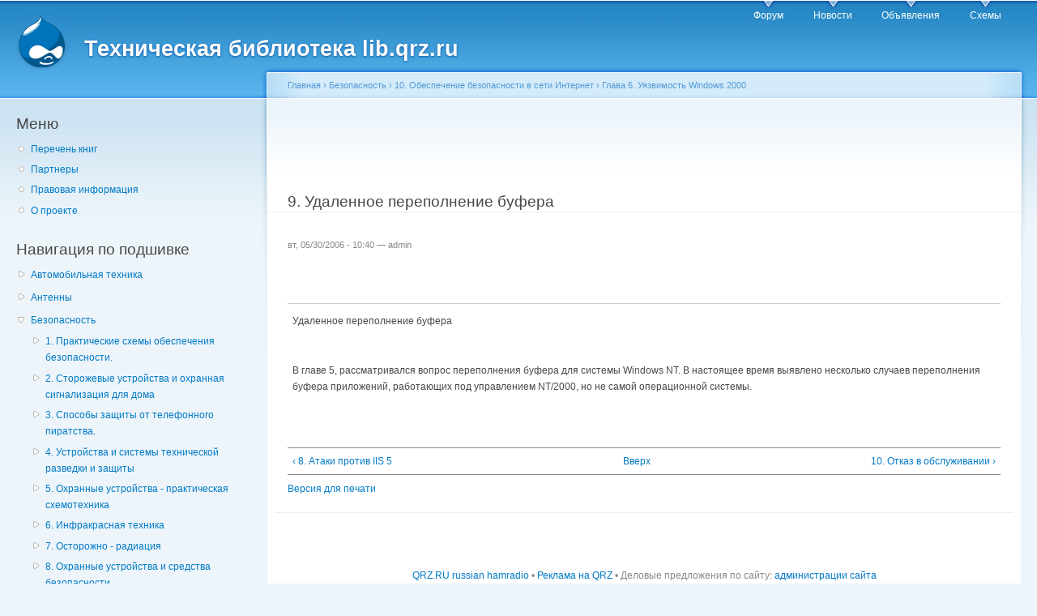

--- FILE ---
content_type: text/html; charset=utf-8
request_url: https://www.google.com/recaptcha/api2/aframe
body_size: 268
content:
<!DOCTYPE HTML><html><head><meta http-equiv="content-type" content="text/html; charset=UTF-8"></head><body><script nonce="qMnBGQVpVQ1Qnq3GUYciDw">/** Anti-fraud and anti-abuse applications only. See google.com/recaptcha */ try{var clients={'sodar':'https://pagead2.googlesyndication.com/pagead/sodar?'};window.addEventListener("message",function(a){try{if(a.source===window.parent){var b=JSON.parse(a.data);var c=clients[b['id']];if(c){var d=document.createElement('img');d.src=c+b['params']+'&rc='+(localStorage.getItem("rc::a")?sessionStorage.getItem("rc::b"):"");window.document.body.appendChild(d);sessionStorage.setItem("rc::e",parseInt(sessionStorage.getItem("rc::e")||0)+1);localStorage.setItem("rc::h",'1769291809623');}}}catch(b){}});window.parent.postMessage("_grecaptcha_ready", "*");}catch(b){}</script></body></html>